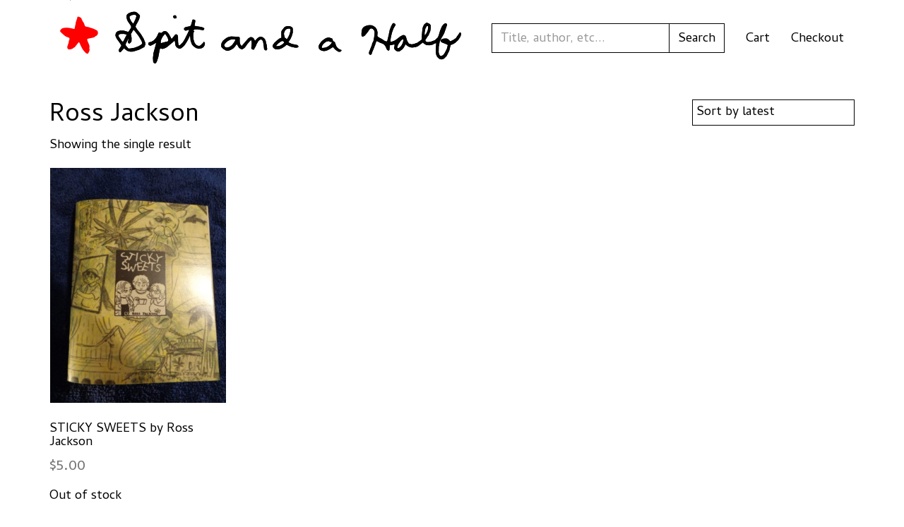

--- FILE ---
content_type: text/css
request_url: https://www.spitandahalf.com/wp-content/themes/spitandahalf/css/custom.css?ver=6.9
body_size: 3894
content:
/* General elements */

body {
    font-family: 'Cambay', sans-serif;
    font-size: 18px;
    color: #000000;
}

.form-control {
    color: #000000;
    border: 1px solid #000000;
    border-radius: 0;
    box-shadow: none;
    font-size: 18px;
    padding: 9px 12px 6px 12px;
    height: 42px;
    -webkit-transition: border 0.2s ease-in-out;
    -moz-transition: border 0.2s ease-in-out;
    -ms-transition: border 0.2s ease-in-out;
    -o-transition: border 0.2s ease-in-out;
    transition: border 0.2s ease-in-out;
}

.form-control:focus {
    border: #FFFFFF 1px solid;
    box-shadow: none;
    outline: 0;
    border-bottom: #000000 1px solid;
}

.btn,
.woocommerce a.button,
.woocommerce button.button,
.woocommerce input.button,
.woocommerce #respond input#submit,
.woocommerce #content input.button,
.woocommerce-page a.button,
.woocommerce-page button.button,
.woocommerce-page input.button,
.woocommerce-page #respond input#submit,
.woocommerce-page #content input.button,
.woocommerce button.button.alt,
.woocommerce-page button.button.alt {
    display: inline-block;
    padding: 9px 12px 6px 12px;
    margin-bottom: 0px;
    font-size: 18px;
    font-weight: 400;
    line-height: 1.42857;
    text-align: center;
    white-space: nowrap;
    vertical-align: middle;
    cursor: pointer;
    border-radius: 0;
    outline: none;
}

.btn-default,
.woocommerce a.button,
.woocommerce button.button,
.woocommerce input.button,
.woocommerce #respond input#submit,
.woocommerce #content input.button,
.woocommerce-page a.button,
.woocommerce-page button.button,
.woocommerce-page input.button,
.woocommerce-page #respond input#submit,
.woocommerce-page #content input.button,
.woocommerce button.button.alt,
.woocommerce-page button.button.alt {
    color: #000000;
    background: #FFFFFF;
    box-shadow: none;
    text-shadow: none;
    border: 1px solid #000000;
    -webkit-transition: border 0.2s ease-in-out;
    -moz-transition: border 0.2s ease-in-out;
    -ms-transition: border 0.2s ease-in-out;
    -o-transition: border 0.2s ease-in-out;
    transition: border 0.2s ease-in-out;
}

.btn-default.active,
.btn-default.focus,
.btn-default:active,
.btn-default:focus,
.btn-default:hover,
.open > .dropdown-toggle.btn-default,
.woocommerce a.button:hover,
.woocommerce button.button:hover,
.woocommerce input.button:hover,
.woocommerce #respond input#submit:hover,
.woocommerce #content input.button:hover,
.woocommerce-page a.button:hover,
.woocommerce-page button.button:hover,
.woocommerce-page input.button:hover,
.woocommerce-page #respond input#submit:hover,
.woocommerce-page #content input.button:hover,
.woocommerce button.button.alt:hover,
.woocommerce-page button.button.alt:hover {
    color: #000;
    background: #FFFFFF;
    border: #FFFFFF 1px solid;
    border-bottom: 1px solid #000000;
    text-shadow: none;
}


.woocommerce div.product div.images a img,
.woocommerce #content div.product div.images a img,
.woocommerce-page div.product div.images a img,
.woocommerce-page #content div.product div.images a img,
.woocommerce ul.products li.product a img,
.woocommerce-page ul.products li.product a img {
    box-shadow: none;
    border: 1px solid #FFFFFF;
}

.woocommerce div.product div.images a:hover img,
.woocommerce #content div.product div.images a:hover img,
.woocommerce-page div.product div.images a:hover img,
.woocommerce-page #content div.product div.images a:hover img,
.woocommerce ul.products li.product a:hover img,
.woocommerce-page ul.products li.product a:hover img {
    box-shadow: none;
    border: 1px solid #000000;
}

.woocommerce .quantity input.qty,
.woocommerce #content .quantity input.qty,
.woocommerce-page .quantity input.qty,
.woocommerce-page #content .quantity input.qty {
    height: 42px;
    border: 1px solid #000000;
    border-radius: 0;
    box-shadow: none;
    font-weight: normal;
    background: #FFFFFF;
}

.woocommerce .quantity .plus,
.woocommerce .quantity .minus,
.woocommerce #content .quantity .plus,
.woocommerce #content .quantity .minus,
.woocommerce-page .quantity .plus,
.woocommerce-page .quantity .minus,
.woocommerce-page #content .quantity .plus,
.woocommerce-page #content .quantity .minus {
    height: 21px;
    text-decoration: none;
    overflow: visible;
    font-weight: normal;
    cursor: pointer;
    line-height: 13px;
    font-size: 13px;
    border-radius: 0;
    color: #000000;
    text-shadow: none;
    border: 1px solid #000000;
    background: #FFFFFF;
    box-shadow: none;
    -webkit-transition: border 0.2s ease-in-out;
    -moz-transition: border 0.2s ease-in-out;
    -ms-transition: border 0.2s ease-in-out;
    -o-transition: border 0.2s ease-in-out;
    transition: border 0.2s ease-in-out;
}

.woocommerce .quantity .plus,
.woocommerce #content .quantity .plus,
.woocommerce-page .quantity .plus,
.woocommerce-page #content .quantity .plus {
    border-bottom: 0;   
}

.woocommerce .quantity .plus:hover,
.woocommerce #content .quantity .plus:hover,
.woocommerce-page .quantity .plus:hover,
.woocommerce-page #content .quantity .plus:hover {
    background: #FFFFFF;
    border-top: 1px solid #FFFFFF;
    border-right: 1px solid #FFFFFF;
}

.woocommerce .quantity .minus:hover,
.woocommerce #content .quantity .minus:hover,
.woocommerce-page .quantity .minus:hover,
.woocommerce-page #content .quantity .minus:hover {
    background: #FFFFFF;
    border-bottom: 1px solid #FFFFFF;
    border-right: 1px solid #FFFFFF;
}

a {
    color: #000;
    text-decoration: underline;
}

a:focus,
a:hover {
    color: #000000;
    text-decoration: none;
}

.page-header {
    border-bottom: 0;
}

.woocommerce #content div.product p.price,
.woocommerce #content div.product span.price,
.woocommerce div.product p.price,
.woocommerce div.product span.price,
.woocommerce-page #content div.product p.price,
.woocommerce-page #content div.product span.price,
.woocommerce-page div.product p.price,
.woocommerce-page div.product span.price {
    color: #777777;
}


/* navbar */

.navbar-default {
    background: #FFFFFF;
    border: 0;
}

.navbar-brand {
    width: 100%;
    height: auto;
    padding: 0px 15px 15px 15px
}

.navbar-brand img {
    max-width: 100%;
}

ul.navbar-right {
    margin-top: 3%;
    border-top: 1px solid #FFFFFF;
}

.navbar-default .navbar-collapse,
.navbar-default .navbar-form {
    border-color: #FFFFFF;
}

#searchform {
    margin-top: 3%;
}

.navbar-default .navbar-nav > li > a {
    color: #000000;
    text-decoration: none;
}

.navbar-nav > li > a {
    padding-top: 12px;
    padding-bottom: 9px;
    border-bottom: 1px solid #FFFFFF;
    -webkit-transition: border 0.2s ease-in-out;
    -moz-transition: border 0.2s ease-in-out;
    -ms-transition: border 0.2s ease-in-out;
    -o-transition: border 0.2s ease-in-out;
    transition: border 0.2s ease-in-out;
}

.navbar-default .navbar-nav > li > a:focus,
.navbar-default .navbar-nav > li > a:hover {
    color: #000000;
    border-bottom: 1px solid #000000;
}

#s:focus {
    border-right: 1px solid #000000;
}

#searchsubmit {
    height: 42px;
}

#searchsubmit.active,
#searchsubmit.focus,
#searchsubmit:active,
#searchsubmit:focus,
#searchsubmit:hover {
    border-left: 1px solid #000000;
}

@media screen and (max-width: 1200px) {
    .navbar-default .navbar-header {
        width: 100%;
    }
}

@media screen and (max-width: 768px) {
    .navbar-default .navbar-header a.navbar-brand img {
        margin: 0 auto;
    }
    
    .nav > li > a {
        padding: 10px 0;
        margin: 0 15px;
    }
}

/* hamburger */

.navbar-default .navbar-toggle {
    border: 1px solid #FFFFFF;
    border-bottom: 1px solid #000000;
    border-radius: 0;
    background-color: #FFFFFF;
    -webkit-transition: border 0.2s ease-in-out;
    -moz-transition: border 0.2s ease-in-out;
    -ms-transition: border 0.2s ease-in-out;
    -o-transition: border 0.2s ease-in-out;
    transition: border 0.2s ease-in-out;
}

.navbar-default .navbar-toggle.collapsed {
    border: 1px solid #000000;
    background-color: #FFFFFF;
}

.navbar-default .navbar-toggle:hover {
    border: 1px solid #FFFFFF;
    border-bottom: 1px solid #000000;
    background-color: #FFFFFF;
}

.navbar-default .navbar-toggle:focus {
    background-color: #FFFFFF;
}

.navbar-default .navbar-toggle .icon-bar {
    background: #000000;
}


/* products listing */

body.home .woocommerce-result-count {
    display: none;
}

.home-region > div {
    border-top: 1px solid #000000;
    margin-bottom: 2em;
}

.woocommerce-ordering .orderby {
    background: #FFFFFF;
    border: 1px solid #000000;
    border-radius: 0;
    padding: 5px;
    margin-top: -53px;
    width: 230px;
    -webkit-appearance: none;
    -moz-appearance: none;
    appearance: none;
    cursor: pointer;
    -webkit-transition: border 0.2s ease-in-out;
    -moz-transition: border 0.2s ease-in-out;
    -ms-transition: border 0.2s ease-in-out;
    -o-transition: border 0.2s ease-in-out;
    transition: border 0.2s ease-in-out;
}

.woocommerce-ordering .orderby:hover,
.woocommerce-ordering .orderby:active {
    border: 1px solid #FFFFFF;
    border-bottom: 1px solid #000000;
    outline: 0;
}

.woocommerce-ordering .orderby option[value="popularity"] {
    display: none;
}

.woocommerce ul.products li.product h3,
.woocommerce-page ul.products li.product h3 {
    font-size: 1.5em;
    color: #000000;
}

.woocommerce ul.products li.product .price,
.woocommerce-page ul.products li.product .price {
    color: #777;
    font-size: 1.25em;
    font-weight: 400;
}

.woocommerce .home-region ul.products li.product,
.woocommerce-page .home-region ul.products li.product {
    width: 30.8%;
}

.woocommerce ul.products li.product.outofstock a.button {
    display: none;
}

.woocommerce ul.products li.product.outofstock a span.price::after {
    content: "Out of stock";
    display: block;
    color: #000000;
    font-size: 18px;
    margin-top: 0.75em;
}

.woocommerce ul.products li.product h3,
.woocommerce-page ul.products li.product h3 {
    font-size: 1.3em;
    word-wrap: break-word;
}


@media screen and (max-width: 768px) {
    .woocommerce .home-region ul.products li.product,
    .woocommerce-page .home-region ul.products li.product {
        width: 48%;
    }
    
    body.search .woocommerce ul.products li.product {
        float: none;
        display: inline-block;
        vertical-align: top;
        margin-left: 2%;
    }
    
    body.search .woocommerce ul.products li.product:nth-child(2n) {
        float: none;
        display: inline-block;
        vertical-align: top;
        margin-left: 0;
    }
}

@media screen and (max-width: 380px) {
    .woocommerce ul.products li.product,
    .woocommerce-page ul.products li.product,
    .woocommerce .home-region ul.products li.product,
    .woocommerce-page .home-region ul.products li.product {
        width: 100%;
        float: none;
        clear: both;
    }
    
    .woocommerce .woocommerce-ordering,
    .woocommerce-page .woocommerce-ordering {
        float: none;
    }
    
    .woocommerce-ordering .orderby {
        margin-top: 0;
        width: 100%;
    }
}


/* woocommerce ui */

.woocommerce a.added_to_cart, .woocommerce-page a.added_to_cart {
    margin-left: 1.7em;
}

.woocommerce .woocommerce-message,
.woocommerce-page .woocommerce-message {
    list-style: outside none none !important;
    background: #FFFFFF;
    color: #000000;
    text-shadow: none;
    width: auto;
    box-shadow: none;
    margin: 1em 0 0 0 !important;
    padding: 0.5em 0px 0.2em 0 !important;
    border-top: 1px solid #000000 !important;
    position: initial;
    border-radius: 0;
    line-height: 2.7em;
}

.woocommerce .woocommerce-message:before, .woocommerce-page .woocommerce-message:before {
    background-color: transparent;
    content: initial;
}


/* woocommerce cart */

.woocommerce table.shop_table,
.woocommerce-page table.shop_table {
    border: 1px solid #000000;
    border-radius: 0;
}

.woocommerce table.shop_table th,
.woocommerce-page table.shop_table th {
    padding: 16px 12px 12px 12px;
}

.woocommerce .cart-collaterals .cart_totals tr td,
.woocommerce .cart-collaterals .cart_totals tr th,
.woocommerce-page .cart-collaterals .cart_totals tr td,
.woocommerce-page .cart-collaterals .cart_totals tr th {
    border-top: 1px solid #000000;
}

.woocommerce #content table.cart a.remove,
.woocommerce table.cart a.remove,
.woocommerce-page #content table.cart a.remove,
.woocommerce-page table.cart a.remove {
    background: #FFFFFF;
    color: #FF0000 !important;
    border-radius: 0;
    border-bottom: 1px solid #FFFFFF;
    -webkit-transition: border 0.2s ease-in-out;
    -moz-transition: border 0.2s ease-in-out;
    -ms-transition: border 0.2s ease-in-out;
    -o-transition: border 0.2s ease-in-out;
    transition: border 0.2s ease-in-out;
}

.woocommerce #content table.cart a.remove:hover,
.woocommerce table.cart a.remove:hover,
.woocommerce-page #content table.cart a.remove:hover,
.woocommerce-page table.cart a.remove:hover {
    color: #000000;
    background-color: #FFFFFF;
    border-bottom: 1px solid black;
}

.woocommerce ul#shipping_method li,
.woocommerce-page ul#shipping_method li {
    text-indent: 4px;
}

.woocommerce ul#shipping_method li input,
.woocommerce-page ul#shipping_method li input,
.woocommerce ul#shipping_method li label,
.woocommerce-page ul#shipping_method li label {
    cursor: pointer;
}

form.shipping_calculator h2 {
    margin-top: 0.45em;
}

.woocommerce form .form-row select,
.woocommerce-page form .form-row select {
    background: #FFFFFF;
    border: 1px solid #000000;
    padding: 0.4em 0.2em 0.2em 0.2em;
}

.woocommerce form .form-row input.input-text,
.woocommerce-page form .form-row input.input-text {
    margin: 0;
    outline: 0px none;
    line-height: 1em;
    padding: 0.7em 0.5em 0.5em 0.5em;
    border: 1px solid #000000;
    background: #FFFFFF;
    -webkit-transition: border 0.2s ease-in-out;
    -moz-transition: border 0.2s ease-in-out;
    -ms-transition: border 0.2s ease-in-out;
    -o-transition: border 0.2s ease-in-out;
    transition: border 0.2s ease-in-out;
}

.woocommerce form .form-row input.input-text,
.woocommerce-page form .form-row input.input-text:focus {
    border: 1px solid #FFFFFF;
    border-bottom: 1px solid #000000;
}

.woocommerce form .form-row,
.woocommerce-page form .form-row {
    padding: 0;
    margin: 0px 0px 0.8em;
}

.woocommerce input.button.alt,
.woocommerce-page #content input.button.alt,
.woocommerce-page input.button.alt,
.woocommerce a.button.alt {
    color: #FFFFFF;
    background: #000000;
    text-shadow: none;
    border: 1px solid #000000;
    -webkit-transition: all 0.2s ease-in-out;
    -moz-transition: all 0.2s ease-in-out;
    -ms-transition: all 0.2s ease-in-out;
    -o-transition: all 0.2s ease-in-out;
    transition: all 0.2s ease-in-out;
}

.woocommerce input.button.alt:hover,
.woocommerce-page #content input.button.alt:hover,
.woocommerce-page input.button.alt:hover,
.woocommerce a.button.alt:hover {
    background: #FFFFFF;
    color: #000000;
    text-shadow: none;
    border: 1px solid #FFFFFF;
    border-bottom: 1px solid #000000;
}

.woocommerce .cart-collaterals .cart_totals,
.woocommerce-page .cart-collaterals .cart_totals {
    float: left;
    width: 58%;
}

.woocommerce .cart-collaterals .shipping_calculator,
.woocommerce-page .cart-collaterals .shipping_calculator {
    width: 38%;
}

.woocommerce-cart .cart-collaterals .cart_totals p {
    margin: 0 0 1em 0;
}

@media screen and (max-width: 768px) {
    .woocommerce .cart-collaterals .cart_totals,
    .woocommerce-page .cart-collaterals .cart_totals {
        width: 100%;
    }

    .woocommerce .cart-collaterals .shipping_calculator,
    .woocommerce-page .cart-collaterals .shipping_calculator {
        width: 100%;
    }
}

/* Single product page */

body.single-product .related.products {
    clear: both;
}

.woocommerce #content div.product div.thumbnails a,
.woocommerce div.product div.thumbnails a,
.woocommerce-page #content div.product div.thumbnails a,
.woocommerce-page div.product div.thumbnails a {
    margin-bottom: 3.8%;
}

.woocommerce div.product p.price,
.woocommerce #content div.product p.price,
.woocommerce-page div.product p.price,
.woocommerce-page #content div.product p.price,
.woocommerce div.product .stock,
.woocommerce #content div.product .stock,
.woocommerce-page div.product .stock,
.woocommerce-page #content div.product .stock {
    color: #000000;
}

body.single-product div.product .single_add_to_cart_button {
    margin-left: 14px;
}

body.single-product.woocommerce-page .related ul li.product,
body.single-product.woocommerce-page .related ul.products li.product {
    width: 23.5%;
    clear: none;
    margin-right: 2%;
}

body.single-product.woocommerce-page .related ul li.product.last,
body.single-product.woocommerce-page .related ul.products li.product.last {
    margin-right: 0;
}

.woocommerce-page #content div.product div.images,
.woocommerce-page div.product div.images {
    width: 28%
}

.woocommerce-page #content div.product div.summary,
.woocommerce-page div.product div.summary {
    width: 68%;
}

.woocommerce-page #content div.product div.product_meta span.sku_wrapper,
.woocommerce-page #content div.product div.product_meta span.posted_in {
    display: none;
}

.woocommerce-page #content div.product {
    border-top: 1px solid #000000;
    padding-top: 1.5em;
}

.woocommerce-page #content div.product div.related {
    border-top: 1px solid #000000;
}

@media screen and (max-width: 768px) {
    .woocommerce-page #content div.product div.images,
    .woocommerce-page div.product div.images {
        float: left;
    }
    
    .woocommerce-page #content div.product div.summary,
    .woocommerce-page div.product div.summary {
        float: right;
    }
    
    body.single-product.woocommerce-page .related ul li.product,
    body.single-product.woocommerce-page .related ul.products li.product,
    body.single-product.woocommerce-page .related ul li.product.last,
    body.single-product.woocommerce-page .related ul.products li.product.last {
        width: 48%;
        margin-left: 1%;
        margin-right: 1%;
    }    
}

@media screen and (max-width: 500px) {
    .woocommerce-page #content div.product div.images,
    .woocommerce-page div.product div.images {
        width: 100%
    }

    .woocommerce-page #content div.product div.summary,
    .woocommerce-page div.product div.summary {
        width: 100%;
    }
}

@media screen and (max-width: 380px) {
    body.single-product.woocommerce-page .related ul li.product,
    body.single-product.woocommerce-page .related ul.products li.product,
    body.single-product.woocommerce-page .related ul li.product.last,
    body.single-product.woocommerce-page .related ul.products li.product.last {
        width: 100%;
        margin-left: 0;
        margin-right: 0;
    }
}


/* Sidebar */

#recentPosts {
    border-top: 1px solid #000000;
}

#side-bar a {
    text-decoration: none;
}

#side-bar a:hover {
    text-decoration: underline;
}

#side-bar a:hover p {
    text-decoration: none;
}

#read-more {
    text-align: right;
}


/* Footer */

#footer {
    font-size: 17px;    
}

#about {
    border-top: 1px solid #000000;
    margin-top: 30px;
    padding-top: 20px;
}

#fran-lopez,
#fran-lopez a {
    color: #646464;
}

/* Checkout */

#customer_details h3 {
    font-weight: 700;
}

.chosen-container-single .chosen-single {
    border: 1px solid #000000;
    border-radius: 0;
    background: #FFFFFF;
    box-shadow: none;
    color: #000;
}

.chosen-container-active.chosen-with-drop .chosen-single {
    border: 1px solid #000000;
    background-image: none;
    box-shadow: none;
}

.chosen-container-single .chosen-drop {
    border-radius: 0;
}

.chosen-container .chosen-drop {
    border-color: #000;
    box-shadow: none;
}

.chosen-container-single .chosen-search input[type="text"] {
    border: 1px solid #000;
    background: url("../images/chosen-sprite.png") no-repeat scroll 100% -20px;
}

.chosen-container .chosen-results li.highlighted{
	background-color: #000000;
	background-image: none;
}

.woocommerce form .form-row .input-text,
.woocommerce-page form .form-row .input-text {
    border: 1px solid #000000;
    background: #FFFFFF;
    padding: 0.5em;
    -webkit-transition: border 0.2s ease-in-out;
    -moz-transition: border 0.2s ease-in-out;
    -ms-transition: border 0.2s ease-in-out;
    -o-transition: border 0.2s ease-in-out;
    transition: border 0.2s ease-in-out;
}

.woocommerce form .form-row .input-text:active,
.woocommerce-page form .form-row .input-text:active {
    border: 1px solid #FFFFFF;
    border-bottom: 1px solid #000000;
}

.woocommerce table.shop_table td,
.woocommerce-page table.shop_table td,
.woocommerce table.shop_table tfoot th,
.woocommerce-page table.shop_table tfoot th,
.woocommerce table.shop_table tfoot td,
.woocommerce-page table.shop_table tfoot td {
    border-top: 1px solid #000000;    
}

.woocommerce #payment,
.woocommerce-page #payment {
    background: none;
    border-radius: 0;
    border: 1px solid #000000;
}

.woocommerce #payment .payment_method_paypal .about_paypal,
.woocommerce-page #payment .payment_method_paypal .about_paypal {
    margin-left: 1em;
}

.woocommerce #payment div.payment_box,
.woocommerce-page #payment div.payment_box {
    background: none;
    box-shadow: none;
    color: #5E5E5E;
    text-shadow: none;
}

.woocommerce #payment div.payment_box:after,
.woocommerce-page #payment div.payment_box:after {
    display: none;
}

.woocommerce #payment ul.payment_methods,
.woocommerce-page #payment ul.payment_methods {
    border-bottom: 1px solid #000000;
}

.payment_method_bacs input,
.payment_method_bacs label {
    cursor: pointer;
}

.woocommerce form .form-row.place-order,
.woocommerce-page form .form-row.place-order {
    margin: 0;
}

.select2-container .select2-choice {
    border: 1px solid black;
    border-radius: 0;
}

.select2-results {
    background: #ffffff;
}

.select2-search input {
    border: 1px solid black;
}


/* ssearch results */

body.search .woocommerce ul.products li.product,
body.search .woocommerce-page ul.products li.product {
    clear: none;
}

body.search .woocommerce ul.products li.first {
    clear: both;
}

body.search .woocommerce .navigation.posts-navigation {
    position: absolute;
    bottom: 0;
}

body.search .woocommerce ul.products {
    padding-bottom: 3em;
    border-top: 1px solid #000000;
}

body.search .posts-navigation h2,
body.search .nav-next,
body.search .nav-previous {
    visibility: hidden;
}

body.search .posts-navigation h2:before {
    content: "Navigation";
    visibility: visible;    
}

body.search .nav-previous a:before {
    content: "Next resuts >";
    visibility: visible;
}

body.search .nav-next a:before {
    content: "< Previous resuts";
    visibility: visible;
}

@media screen and (max-width: 380px) {
    body.search .woocommerce ul.products li.product,
    body.search .woocommerce-page ul.products li.product {
        float: none;
    }
}


/* blog page (Posts) */

body.blog #content > div::before {
  content: "Posts";
  font-size: 36px;
  font-weight: 500;
  line-height: 1.1;
  padding: 0.67em 0 0 0;
  display: block;
  border-top: 1px solid #000000;
}

body.blog #content article {
    border-top: 1px solid #000000;
    margin: 1.5em 0;
    padding-top: 0.5em;
}

article .entry-meta {
    margin: 1.2em 0;
}

article .byline,
article .updated,
#content .post-navigation h2.screen-reader-text {
    display: none;
}

body.blog #content article h1.entry-title {
    font-size: 28px;
}

body.blog #content article h1.entry-title a {
    text-decoration: none;
}

#content .post-navigation {
    margin-top: 2.5em;
}

#content .post-navigation .nav-previous {
    float: left;
    width: 49%;
}

#content .post-navigation .nav-previous::before {
    content: "<< ";
}

#content .post-navigation .nav-next {
    float: right;
    width: 49%;
    text-align: right;
}

#content .post-navigation .nav-next::after {
    content: " >>";
}

body.page .entry-header,
body.single-post .entry-header {
    border-top: 1px solid #000000;
}

.aligncenter,
img.aligncenter {
    clear: both;
    display: block;
    margin: 0 auto;
}

/* Images lightbox */

.pswp__caption {
    display: none;
}

div.pp_woocommerce div.ppt {
    display: none !important;
}

div.pp_woocommerce .pp_content_container {
    border-radius: 0;
}

div.pp_woocommerce .pp_close,
div.pp_woocommerce .pp_arrow_next,
div.pp_woocommerce .pp_arrow_previous,
div.pp_woocommerce a.pp_contract,
div.pp_woocommerce a.pp_expand,
div.pp_woocommerce .pp_previous:before,
div.pp_woocommerce .pp_next:before {
    border-radius: 0;
    background-color: #FFFFFF;
    color: #000000 !important;
    text-shadow: none;
    border: 1px solid #000000;
}

div.pp_woocommerce .pp_arrow_next,
div.pp_woocommerce .pp_arrow_previous {
    border-radius: 0;
    color: #000000 !important;
    text-shadow: none;
}

div.pp_woocommerce .pp_close:hover,
div.pp_woocommerce .pp_arrow_next:hover,
div.pp_woocommerce .pp_arrow_previous:hover,
div.pp_woocommerce a.pp_contract:hover,
div.pp_woocommerce a.pp_expand:hover {
    background-color: #FFFFFF;
    border: 1px solid #FFFFFF;
}

div.pp_woocommerce .pp_close:before,
div.pp_woocommerce .pp_arrow_previous:before,
div.pp_woocommerce .pp_previous:before,
div.pp_woocommerce .pp_arrow_next:before,
div.pp_woocommerce .pp_next:before {
    font-family: inherit;
    line-height: 1.2em;
}

div.pp_woocommerce .pp_close:before {
    content: "x";
}

div.pp_woocommerce .pp_arrow_previous:before {
    content: "<";
}

div.pp_woocommerce .pp_previous:before {
    content: "<";
}

div.pp_woocommerce .pp_arrow_next:before {
    content: ">";
}

div.pp_woocommerce .pp_next:before {
    content: ">";
}

div.pp_woocommerce a.pp_expand:before {
    font-family: inherit;
    content: "^";
    line-height: 1.7em;
}

div.pp_woocommerce a.pp_contract:before {
    font-family: inherit;
    content: "v";
    line-height: 1.3em;
    font-size: 0.8em;
}

div.pp_woocommerce .pp_description {
    display: none !important;
}


/* paginator */

.woocommerce nav.woocommerce-pagination ul {
    border: 1px solid #000000;
    border-right: 0;
}

.woocommerce nav.woocommerce-pagination ul li {
    border-right: 1px solid #000000;
}

.woocommerce nav.woocommerce-pagination ul li a {
    -webkit-transition: all 0.2s ease-in-out;
    -moz-transition: all 0.2s ease-in-out;
    -ms-transition: all 0.2s ease-in-out;
    -o-transition: all 0.2s ease-in-out;
    transition: all 0.2s ease-in-out;
}

.woocommerce nav.woocommerce-pagination ul li a:focus,
.woocommerce nav.woocommerce-pagination ul li a:hover,
.woocommerce nav.woocommerce-pagination ul li span.current {
    background: #000000;
    color: #FFFFFF;
}